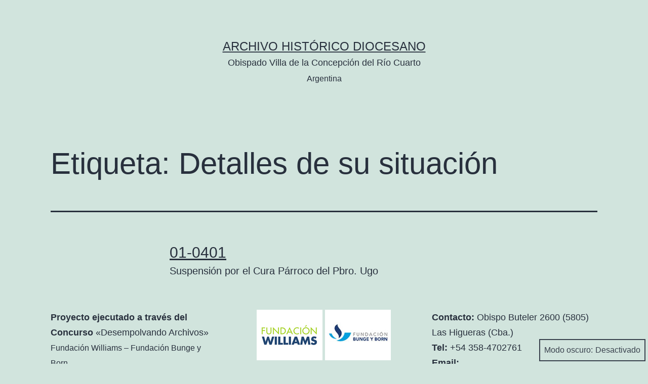

--- FILE ---
content_type: text/html; charset=UTF-8
request_url: https://archivo.diocesisriocuarto.org.ar/tag/detalles-de-su-situacion/
body_size: 5731
content:
<!doctype html>
<html lang="es" class="respect-color-scheme-preference">
<head>
	<meta charset="UTF-8" />
	<meta name="viewport" content="width=device-width, initial-scale=1" />
	<title>Detalles de su situación &#8211; Archivo Histórico Diocesano</title>
<meta name='robots' content='max-image-preview:large' />
<link rel='dns-prefetch' href='//s.w.org' />
<link rel="alternate" type="application/rss+xml" title="Archivo Histórico Diocesano &raquo; Feed" href="https://archivo.diocesisriocuarto.org.ar/feed/" />
<link rel="alternate" type="application/rss+xml" title="Archivo Histórico Diocesano &raquo; Feed de los comentarios" href="https://archivo.diocesisriocuarto.org.ar/comments/feed/" />
<link rel="alternate" type="application/rss+xml" title="Archivo Histórico Diocesano &raquo; Etiqueta Detalles de su situación del feed" href="https://archivo.diocesisriocuarto.org.ar/tag/detalles-de-su-situacion/feed/" />
		<script>
			window._wpemojiSettings = {"baseUrl":"https:\/\/s.w.org\/images\/core\/emoji\/13.1.0\/72x72\/","ext":".png","svgUrl":"https:\/\/s.w.org\/images\/core\/emoji\/13.1.0\/svg\/","svgExt":".svg","source":{"concatemoji":"https:\/\/archivo.diocesisriocuarto.org.ar\/wp-includes\/js\/wp-emoji-release.min.js?ver=5.8.12"}};
			!function(e,a,t){var n,r,o,i=a.createElement("canvas"),p=i.getContext&&i.getContext("2d");function s(e,t){var a=String.fromCharCode;p.clearRect(0,0,i.width,i.height),p.fillText(a.apply(this,e),0,0);e=i.toDataURL();return p.clearRect(0,0,i.width,i.height),p.fillText(a.apply(this,t),0,0),e===i.toDataURL()}function c(e){var t=a.createElement("script");t.src=e,t.defer=t.type="text/javascript",a.getElementsByTagName("head")[0].appendChild(t)}for(o=Array("flag","emoji"),t.supports={everything:!0,everythingExceptFlag:!0},r=0;r<o.length;r++)t.supports[o[r]]=function(e){if(!p||!p.fillText)return!1;switch(p.textBaseline="top",p.font="600 32px Arial",e){case"flag":return s([127987,65039,8205,9895,65039],[127987,65039,8203,9895,65039])?!1:!s([55356,56826,55356,56819],[55356,56826,8203,55356,56819])&&!s([55356,57332,56128,56423,56128,56418,56128,56421,56128,56430,56128,56423,56128,56447],[55356,57332,8203,56128,56423,8203,56128,56418,8203,56128,56421,8203,56128,56430,8203,56128,56423,8203,56128,56447]);case"emoji":return!s([10084,65039,8205,55357,56613],[10084,65039,8203,55357,56613])}return!1}(o[r]),t.supports.everything=t.supports.everything&&t.supports[o[r]],"flag"!==o[r]&&(t.supports.everythingExceptFlag=t.supports.everythingExceptFlag&&t.supports[o[r]]);t.supports.everythingExceptFlag=t.supports.everythingExceptFlag&&!t.supports.flag,t.DOMReady=!1,t.readyCallback=function(){t.DOMReady=!0},t.supports.everything||(n=function(){t.readyCallback()},a.addEventListener?(a.addEventListener("DOMContentLoaded",n,!1),e.addEventListener("load",n,!1)):(e.attachEvent("onload",n),a.attachEvent("onreadystatechange",function(){"complete"===a.readyState&&t.readyCallback()})),(n=t.source||{}).concatemoji?c(n.concatemoji):n.wpemoji&&n.twemoji&&(c(n.twemoji),c(n.wpemoji)))}(window,document,window._wpemojiSettings);
		</script>
		<style>
img.wp-smiley,
img.emoji {
	display: inline !important;
	border: none !important;
	box-shadow: none !important;
	height: 1em !important;
	width: 1em !important;
	margin: 0 .07em !important;
	vertical-align: -0.1em !important;
	background: none !important;
	padding: 0 !important;
}
</style>
	<link rel='stylesheet' id='wp-block-library-css'  href='https://archivo.diocesisriocuarto.org.ar/wp-includes/css/dist/block-library/style.min.css?ver=5.8.12' media='all' />
<style id='wp-block-library-inline-css'>
.has-text-align-justify{text-align:justify;}
</style>
<style id='wp-block-library-theme-inline-css'>
#start-resizable-editor-section{display:none}.wp-block-audio figcaption{color:#555;font-size:13px;text-align:center}.is-dark-theme .wp-block-audio figcaption{color:hsla(0,0%,100%,.65)}.wp-block-code{font-family:Menlo,Consolas,monaco,monospace;color:#1e1e1e;padding:.8em 1em;border:1px solid #ddd;border-radius:4px}.wp-block-embed figcaption{color:#555;font-size:13px;text-align:center}.is-dark-theme .wp-block-embed figcaption{color:hsla(0,0%,100%,.65)}.blocks-gallery-caption{color:#555;font-size:13px;text-align:center}.is-dark-theme .blocks-gallery-caption{color:hsla(0,0%,100%,.65)}.wp-block-image figcaption{color:#555;font-size:13px;text-align:center}.is-dark-theme .wp-block-image figcaption{color:hsla(0,0%,100%,.65)}.wp-block-pullquote{border-top:4px solid;border-bottom:4px solid;margin-bottom:1.75em;color:currentColor}.wp-block-pullquote__citation,.wp-block-pullquote cite,.wp-block-pullquote footer{color:currentColor;text-transform:uppercase;font-size:.8125em;font-style:normal}.wp-block-quote{border-left:.25em solid;margin:0 0 1.75em;padding-left:1em}.wp-block-quote cite,.wp-block-quote footer{color:currentColor;font-size:.8125em;position:relative;font-style:normal}.wp-block-quote.has-text-align-right{border-left:none;border-right:.25em solid;padding-left:0;padding-right:1em}.wp-block-quote.has-text-align-center{border:none;padding-left:0}.wp-block-quote.is-large,.wp-block-quote.is-style-large{border:none}.wp-block-search .wp-block-search__label{font-weight:700}.wp-block-group.has-background{padding:1.25em 2.375em;margin-top:0;margin-bottom:0}.wp-block-separator{border:none;border-bottom:2px solid;margin-left:auto;margin-right:auto;opacity:.4}.wp-block-separator:not(.is-style-wide):not(.is-style-dots){width:100px}.wp-block-separator.has-background:not(.is-style-dots){border-bottom:none;height:1px}.wp-block-separator.has-background:not(.is-style-wide):not(.is-style-dots){height:2px}.wp-block-table thead{border-bottom:3px solid}.wp-block-table tfoot{border-top:3px solid}.wp-block-table td,.wp-block-table th{padding:.5em;border:1px solid;word-break:normal}.wp-block-table figcaption{color:#555;font-size:13px;text-align:center}.is-dark-theme .wp-block-table figcaption{color:hsla(0,0%,100%,.65)}.wp-block-video figcaption{color:#555;font-size:13px;text-align:center}.is-dark-theme .wp-block-video figcaption{color:hsla(0,0%,100%,.65)}.wp-block-template-part.has-background{padding:1.25em 2.375em;margin-top:0;margin-bottom:0}#end-resizable-editor-section{display:none}
</style>
<link rel='stylesheet' id='mediaelement-css'  href='https://archivo.diocesisriocuarto.org.ar/wp-includes/js/mediaelement/mediaelementplayer-legacy.min.css?ver=4.2.16' media='all' />
<link rel='stylesheet' id='wp-mediaelement-css'  href='https://archivo.diocesisriocuarto.org.ar/wp-includes/js/mediaelement/wp-mediaelement.min.css?ver=5.8.12' media='all' />
<link rel='stylesheet' id='twenty-twenty-one-style-css'  href='https://archivo.diocesisriocuarto.org.ar/wp-content/themes/twentytwentyone/style.css?ver=1.3' media='all' />
<link rel='stylesheet' id='twenty-twenty-one-print-style-css'  href='https://archivo.diocesisriocuarto.org.ar/wp-content/themes/twentytwentyone/assets/css/print.css?ver=1.3' media='print' />
<link rel='stylesheet' id='tt1-dark-mode-css'  href='https://archivo.diocesisriocuarto.org.ar/wp-content/themes/twentytwentyone/assets/css/style-dark-mode.css?ver=1.3' media='all' />
<link rel='stylesheet' id='twentytwentyone-jetpack-css'  href='https://archivo.diocesisriocuarto.org.ar/wp-content/plugins/jetpack/modules/theme-tools/compat/twentytwentyone.css?ver=10.4.2' media='all' />
<link rel='stylesheet' id='wpdreams-ajaxsearchpro-instances-css'  href='https://archivo.diocesisriocuarto.org.ar/wp-content/uploads/asp_upload/style.instances-ho-is-po-da-au-se-is.css?ver=4x2YiH' media='all' />
<link rel='stylesheet' id='jetpack_css-css'  href='https://archivo.diocesisriocuarto.org.ar/wp-content/plugins/jetpack/css/jetpack.css?ver=10.4.2' media='all' />
<script src='https://archivo.diocesisriocuarto.org.ar/wp-includes/js/jquery/jquery.min.js?ver=3.6.0' id='jquery-core-js'></script>
<script src='https://archivo.diocesisriocuarto.org.ar/wp-includes/js/jquery/jquery-migrate.min.js?ver=3.3.2' id='jquery-migrate-js'></script>
<link rel="https://api.w.org/" href="https://archivo.diocesisriocuarto.org.ar/wp-json/" /><link rel="alternate" type="application/json" href="https://archivo.diocesisriocuarto.org.ar/wp-json/wp/v2/tags/1259" /><link rel="EditURI" type="application/rsd+xml" title="RSD" href="https://archivo.diocesisriocuarto.org.ar/xmlrpc.php?rsd" />
<link rel="wlwmanifest" type="application/wlwmanifest+xml" href="https://archivo.diocesisriocuarto.org.ar/wp-includes/wlwmanifest.xml" /> 
<meta name="generator" content="WordPress 5.8.12" />
<style type='text/css'>img#wpstats{display:none}</style>
		                <link href='//fonts.googleapis.com/css?family=Open+Sans:300|Open+Sans:400|Open+Sans:700' rel='stylesheet' type='text/css'>
                                <link href='//fonts.googleapis.com/css?family=Lato:300|Lato:400|Lato:700' rel='stylesheet' type='text/css'>
                            <style type="text/css">
                @font-face {
                    font-family: 'asppsicons2';
                    src: url('https://archivo.diocesisriocuarto.org.ar/wp-content/plugins/ajax-search-pro/css/fonts/icons/icons2.eot');
                    src: url('https://archivo.diocesisriocuarto.org.ar/wp-content/plugins/ajax-search-pro/css/fonts/icons/icons2.eot?#iefix') format('embedded-opentype'),
                    url('https://archivo.diocesisriocuarto.org.ar/wp-content/plugins/ajax-search-pro/css/fonts/icons/icons2.woff2') format('woff2'),
                    url('https://archivo.diocesisriocuarto.org.ar/wp-content/plugins/ajax-search-pro/css/fonts/icons/icons2.woff') format('woff'),
                    url('https://archivo.diocesisriocuarto.org.ar/wp-content/plugins/ajax-search-pro/css/fonts/icons/icons2.ttf') format('truetype'),
                    url('https://archivo.diocesisriocuarto.org.ar/wp-content/plugins/ajax-search-pro/css/fonts/icons/icons2.svg#icons') format('svg');
                    font-weight: normal;
                    font-style: normal;
                }
                                .asp_m{height: 0;}            </style>
                        <script type="text/javascript">
                if ( typeof _ASP !== "undefined" && _ASP !== null && typeof _ASP.initialize !== "undefined" )
                    _ASP.initialize();
            </script>
            
<!-- Jetpack Open Graph Tags -->
<meta property="og:type" content="website" />
<meta property="og:title" content="Detalles de su situación &#8211; Archivo Histórico Diocesano" />
<meta property="og:url" content="https://archivo.diocesisriocuarto.org.ar/tag/detalles-de-su-situacion/" />
<meta property="og:site_name" content="Archivo Histórico Diocesano" />
<meta property="og:image" content="https://s0.wp.com/i/blank.jpg" />
<meta property="og:image:alt" content="" />
<meta property="og:locale" content="es_ES" />

<!-- End Jetpack Open Graph Tags -->
		<style id="wp-custom-css">
			@media only screen and (min-width: 600px) {
	.columna_izquierda{
		width:47%;
		float:left;
	}
}
@media only screen and (min-width: 600px) {
	.columna_derecha{
		width:47%;
		float:right;
	}
}
h1.tituloper {font-size: 3em}
.infometa{padding-left: 50px;
}
.entry-header > :last-child{
    margin-bottom: 0;
    font-size: 1.5em;
}
h1.page-title {font-size: 3em}
.site-main > article > :first-child, .site-main > .not-found > :first-child, .entry-content > :first-child, [class*="inner-container"] > :first-child, .wp-block-template-part > :first-child {
    margin-top: -30px;
}
.widget-area {
	margin-top: -30px;}
.asp_keyword{display:none}
.escudo{margin-top: -30px;}		</style>
		</head>

<body class="archive tag tag-detalles-de-su-situacion tag-1259 wp-embed-responsive is-light-theme no-js hfeed">
<div id="page" class="site">
	<a class="skip-link screen-reader-text" href="#content">Saltar al contenido</a>
	
<header id="masthead" class="site-header has-title-and-tagline" role="banner">

	

<div class="site-branding">

	
						<p class="site-title"><a href="https://archivo.diocesisriocuarto.org.ar/">Archivo Histórico Diocesano</a></p>
			
			<p class="site-description">
			Obispado Villa de la Concepción del Río Cuarto		</p>
	<div align="center"><span style="font-size:0.8em">Argentina</span></div>

	</div><!-- .site-branding -->
	

</header><!-- #masthead -->

	<div id="content" class="site-content">
		<div id="primary" class="content-area">
			<main id="main" class="site-main" role="main">


	<header class="page-header alignwide">
		<h1 class="page-title">Etiqueta: <span>Detalles de su situación</span></h1>			</header><!-- .page-header -->

					
<article id="post-2852" class="post-2852 post type-post status-publish format-standard hentry category-carta-personal tag-detalles-de-su-situacion entry">

	
<header class="entry-header">
	<h2 class="entry-title default-max-width"><a href="https://archivo.diocesisriocuarto.org.ar/01-0401/">01-0401</a></h2></header><!-- .entry-header -->

	<div class="entry-content">
    <p>Suspensión por el Cura Párroco del Pbro. Ugo</p>
	</div><!-- .entry-content -->
	<!--<footer class="entry-footer default-max-width">
			</footer><!-- .entry-footer -->
</article><!-- #post-${ID} -->
	
	

			</main><!-- #main -->
		</div><!-- #primary -->
	</div><!-- #content -->

	
	<aside class="widget-area">
		<section id="text-2" class="widget widget_text">			<div class="textwidget"><p><b>Proyecto ejecutado a través del Concurso</b> «Desempolvando Archivos»</p>
<p><span style="font-size:0.9em">Fundación Williams &#8211; Fundación Bunge y Born</span></p>
</div>
		</section><section id="custom_html-3" class="widget_text widget widget_custom_html"><div class="textwidget custom-html-widget"><div align="center"><img src="https://archivo.diocesisriocuarto.org.ar/wp-content/uploads/2021/07/williams-1.jpg" alt="Fundación Williams"> <img src="https://archivo.diocesisriocuarto.org.ar/wp-content/uploads/2021/07/bunge-born.jpg" alt="Fundación Bunge Born"></div></div></section><section id="text-3" class="widget widget_text">			<div class="textwidget"><p><b>Contacto:</b> Obispo Buteler 2600 (5805) Las Higueras (Cba.)<br />
<b>Tel:</b> +54 358-4702761<br />
<b>Email:</b> archivodiocesanorio4@gmail.com</p>
</div>
		</section>	</aside><!-- .widget-area -->


	<footer id="colophon" class="site-footer" role="contentinfo">

				<div class="site-info">
			<div class="site-name">
				
			</div><!-- .site-name -->
			

		</div><!-- .site-info -->
	</footer><!-- #colophon -->

</div><!-- #page -->

<script>document.body.classList.remove("no-js");</script><button id="dark-mode-toggler" class="fixed-bottom" aria-pressed="false" onClick="toggleDarkMode()">Modo oscuro: <span aria-hidden="true"></span></button>		<style>
			#dark-mode-toggler > span {
				margin-left: 5px;
			}
			#dark-mode-toggler > span::before {
				content: 'Desactivado';
			}
			#dark-mode-toggler[aria-pressed="true"] > span::before {
				content: 'Activado';
			}
					</style>

		<script>function toggleDarkMode() { // jshint ignore:line
	var toggler = document.getElementById( 'dark-mode-toggler' );

	if ( 'false' === toggler.getAttribute( 'aria-pressed' ) ) {
		toggler.setAttribute( 'aria-pressed', 'true' );
		document.documentElement.classList.add( 'is-dark-theme' );
		document.body.classList.add( 'is-dark-theme' );
		window.localStorage.setItem( 'twentytwentyoneDarkMode', 'yes' );
	} else {
		toggler.setAttribute( 'aria-pressed', 'false' );
		document.documentElement.classList.remove( 'is-dark-theme' );
		document.body.classList.remove( 'is-dark-theme' );
		window.localStorage.setItem( 'twentytwentyoneDarkMode', 'no' );
	}
}

function twentytwentyoneIsDarkMode() {
	var isDarkMode = window.matchMedia( '(prefers-color-scheme: dark)' ).matches;

	if ( 'yes' === window.localStorage.getItem( 'twentytwentyoneDarkMode' ) ) {
		isDarkMode = true;
	} else if ( 'no' === window.localStorage.getItem( 'twentytwentyoneDarkMode' ) ) {
		isDarkMode = false;
	}

	return isDarkMode;
}

function darkModeInitialLoad() {
	var toggler = document.getElementById( 'dark-mode-toggler' ),
		isDarkMode = twentytwentyoneIsDarkMode();

	if ( isDarkMode ) {
		document.documentElement.classList.add( 'is-dark-theme' );
		document.body.classList.add( 'is-dark-theme' );
	} else {
		document.documentElement.classList.remove( 'is-dark-theme' );
		document.body.classList.remove( 'is-dark-theme' );
	}

	if ( toggler && isDarkMode ) {
		toggler.setAttribute( 'aria-pressed', 'true' );
	}
}

function darkModeRepositionTogglerOnScroll() {

	var toggler = document.getElementById( 'dark-mode-toggler' ),
		prevScroll = window.scrollY || document.documentElement.scrollTop,
		currentScroll,

		checkScroll = function() {
			currentScroll = window.scrollY || document.documentElement.scrollTop;
			if (
				currentScroll + ( window.innerHeight * 1.5 ) > document.body.clientHeight ||
				currentScroll < prevScroll
			) {
				toggler.classList.remove( 'hide' );
			} else if ( currentScroll > prevScroll && 250 < currentScroll ) {
				toggler.classList.add( 'hide' );
			}
			prevScroll = currentScroll;
		};

	if ( toggler ) {
		window.addEventListener( 'scroll', checkScroll );
	}
}

darkModeInitialLoad();
darkModeRepositionTogglerOnScroll();
</script>	<script>
	if ( -1 !== navigator.userAgent.indexOf( 'MSIE' ) || -1 !== navigator.appVersion.indexOf( 'Trident/' ) ) {
		document.body.classList.add( 'is-IE' );
	}
	</script>
	            <div class='asp_hidden_data' id="asp_hidden_data" style="display: none !important;">
                <svg style="position:absolute" height="0" width="0">
                    <filter id="aspblur">
                        <feGaussianBlur in="SourceGraphic" stdDeviation="4"/>
                    </filter>
                </svg>
                <svg style="position:absolute" height="0" width="0">
                    <filter id="no_aspblur"></filter>
                </svg>
            </div>
        <script id='twenty-twenty-one-ie11-polyfills-js-after'>
( Element.prototype.matches && Element.prototype.closest && window.NodeList && NodeList.prototype.forEach ) || document.write( '<script src="https://archivo.diocesisriocuarto.org.ar/wp-content/themes/twentytwentyone/assets/js/polyfills.js?ver=1.3"></scr' + 'ipt>' );
</script>
<script src='https://archivo.diocesisriocuarto.org.ar/wp-content/themes/twentytwentyone/assets/js/responsive-embeds.js?ver=1.3' id='twenty-twenty-one-responsive-embeds-script-js'></script>
<script src='https://archivo.diocesisriocuarto.org.ar/wp-includes/js/dist/vendor/regenerator-runtime.min.js?ver=0.13.7' id='regenerator-runtime-js'></script>
<script src='https://archivo.diocesisriocuarto.org.ar/wp-includes/js/dist/vendor/wp-polyfill.min.js?ver=3.15.0' id='wp-polyfill-js'></script>
<script src='https://archivo.diocesisriocuarto.org.ar/wp-includes/js/dist/hooks.min.js?ver=a7edae857aab69d69fa10d5aef23a5de' id='wp-hooks-js'></script>
<script id='wd-asp-ajaxsearchpro-js-before'>
var ASP = {"ajaxurl":"https:\/\/archivo.diocesisriocuarto.org.ar\/wp-admin\/admin-ajax.php","backend_ajaxurl":"https:\/\/archivo.diocesisriocuarto.org.ar\/wp-admin\/admin-ajax.php","js_scope":"jQuery","asp_url":"https:\/\/archivo.diocesisriocuarto.org.ar\/wp-content\/plugins\/ajax-search-pro\/","upload_url":"https:\/\/archivo.diocesisriocuarto.org.ar\/wp-content\/uploads\/asp_upload\/","css_basic_url":"https:\/\/archivo.diocesisriocuarto.org.ar\/wp-content\/uploads\/asp_upload\/style.basic-ho-is-po-da-au-se-is.css","detect_ajax":"0","media_query":"4x2YiH","version":"5017","scrollbar":"1","css_loaded":"1","js_retain_popstate":"0","highlight":{"enabled":false,"data":[]},"fix_duplicates":"1","debug":"","analytics":{"method":0,"tracking_id":"","string":"?ajax_search={asp_term}","event":{"focus":{"active":1,"action":"focus","category":"ASP {search_id} | {search_name}","label":"Input focus","value":"1"},"search_start":{"active":0,"action":"search_start","category":"ASP {search_id} | {search_name}","label":"Phrase: {phrase}","value":"1"},"search_end":{"active":1,"action":"search_end","category":"ASP {search_id} | {search_name}","label":"{phrase} | {results_count}","value":"1"},"magnifier":{"active":1,"action":"magnifier","category":"ASP {search_id} | {search_name}","label":"Magnifier clicked","value":"1"},"return":{"active":1,"action":"return","category":"ASP {search_id} | {search_name}","label":"Return button pressed","value":"1"},"try_this":{"active":1,"action":"try_this","category":"ASP {search_id} | {search_name}","label":"Try this click | {phrase}","value":"1"},"facet_change":{"active":0,"action":"facet_change","category":"ASP {search_id} | {search_name}","label":"{option_label} | {option_value}","value":"1"},"result_click":{"active":1,"action":"result_click","category":"ASP {search_id} | {search_name}","label":"{result_title} | {result_url}","value":"1"}}}};
</script>
<script src='https://archivo.diocesisriocuarto.org.ar/wp-content/plugins/ajax-search-pro/js/min/jquery.ajaxsearchpro-noui-sb.min.js?ver=4x2YiH' id='wd-asp-ajaxsearchpro-js'></script>
<script src='https://archivo.diocesisriocuarto.org.ar/wp-includes/js/wp-embed.min.js?ver=5.8.12' id='wp-embed-js'></script>
	<script>
	/(trident|msie)/i.test(navigator.userAgent)&&document.getElementById&&window.addEventListener&&window.addEventListener("hashchange",(function(){var t,e=location.hash.substring(1);/^[A-z0-9_-]+$/.test(e)&&(t=document.getElementById(e))&&(/^(?:a|select|input|button|textarea)$/i.test(t.tagName)||(t.tabIndex=-1),t.focus())}),!1);
	</script>
	<script src='https://stats.wp.com/e-202604.js' defer></script>
<script>
	_stq = window._stq || [];
	_stq.push([ 'view', {v:'ext',j:'1:10.4.2',blog:'195322105',post:'0',tz:'0',srv:'archivo.diocesisriocuarto.org.ar'} ]);
	_stq.push([ 'clickTrackerInit', '195322105', '0' ]);
</script>

</body>
</html>
